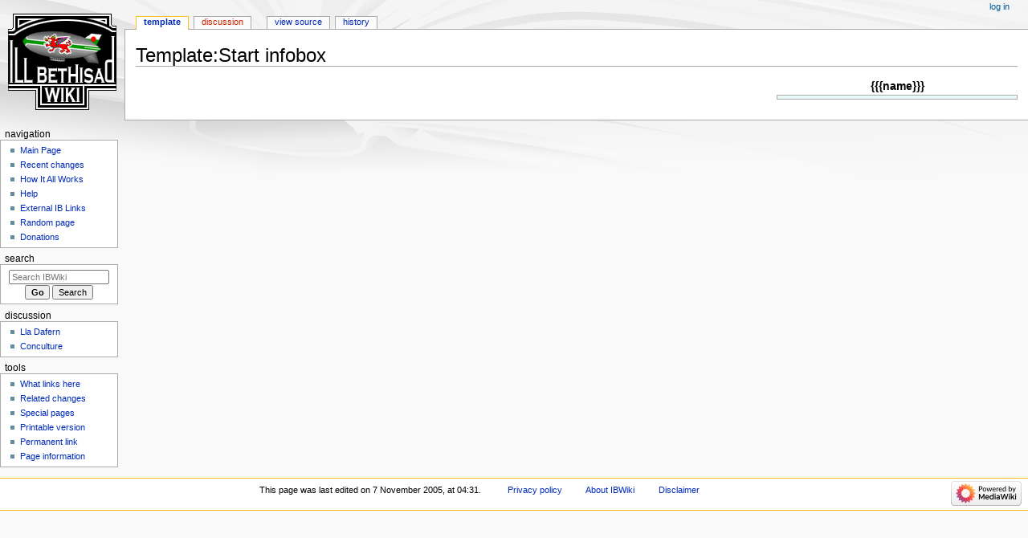

--- FILE ---
content_type: text/html; charset=UTF-8
request_url: https://ib.frath.net/w/Template:Start_infobox
body_size: 4245
content:
<!DOCTYPE html>
<html class="client-nojs" lang="en" dir="ltr">
<head>
<meta charset="UTF-8"/>
<title>Template:Start infobox - IBWiki</title>
<script>document.documentElement.className="client-js";RLCONF={"wgBreakFrames":false,"wgSeparatorTransformTable":["",""],"wgDigitTransformTable":["",""],"wgDefaultDateFormat":"dmy","wgMonthNames":["","January","February","March","April","May","June","July","August","September","October","November","December"],"wgRequestId":"Y8zJhc3E0XwAAEJ--0wAAAAB","wgCSPNonce":false,"wgCanonicalNamespace":"Template","wgCanonicalSpecialPageName":false,"wgNamespaceNumber":10,"wgPageName":"Template:Start_infobox","wgTitle":"Start infobox","wgCurRevisionId":18148,"wgRevisionId":18148,"wgArticleId":2454,"wgIsArticle":true,"wgIsRedirect":false,"wgAction":"view","wgUserName":null,"wgUserGroups":["*"],"wgCategories":[],"wgPageContentLanguage":"en","wgPageContentModel":"wikitext","wgRelevantPageName":"Template:Start_infobox","wgRelevantArticleId":2454,"wgIsProbablyEditable":false,"wgRelevantPageIsProbablyEditable":false,"wgRestrictionEdit":[],"wgRestrictionMove":[]};RLSTATE={"site.styles":"ready","user.styles":
"ready","user":"ready","user.options":"loading","skins.monobook.styles":"ready"};RLPAGEMODULES=["site","mediawiki.page.ready","skins.monobook.scripts"];</script>
<script>(RLQ=window.RLQ||[]).push(function(){mw.loader.implement("user.options@12s5i",function($,jQuery,require,module){mw.user.tokens.set({"patrolToken":"+\\","watchToken":"+\\","csrfToken":"+\\"});});});</script>
<link rel="stylesheet" href="/w/load.php?lang=en&amp;modules=skins.monobook.styles&amp;only=styles&amp;skin=monobook"/>
<script async="" src="/w/load.php?lang=en&amp;modules=startup&amp;only=scripts&amp;raw=1&amp;skin=monobook"></script>
<meta name="ResourceLoaderDynamicStyles" content=""/>
<link rel="stylesheet" href="/w/load.php?lang=en&amp;modules=site.styles&amp;only=styles&amp;skin=monobook"/>
<meta name="generator" content="MediaWiki 1.39.1"/>
<meta name="format-detection" content="telephone=no"/>
<meta name="viewport" content="width=device-width, initial-scale=1.0, user-scalable=yes, minimum-scale=0.25, maximum-scale=5.0"/>
<link rel="icon" href="/favicon.ico"/>
<link rel="search" type="application/opensearchdescription+xml" href="/w/opensearch_desc.php" title="IBWiki (en)"/>
<link rel="EditURI" type="application/rsd+xml" href="//ib.frath.net/w/api.php?action=rsd"/>
<link rel="alternate" type="application/atom+xml" title="IBWiki Atom feed" href="/w/index.php?title=Special:RecentChanges&amp;feed=atom"/>
</head>
<body class="mediawiki ltr sitedir-ltr mw-hide-empty-elt ns-10 ns-subject page-Template_Start_infobox rootpage-Template_Start_infobox skin-monobook action-view skin--responsive"><div id="globalWrapper">
	<div id="column-content">
		<div id="content" class="mw-body" role="main">
			<a id="top"></a>
			<div id="siteNotice"></div>
			<div class="mw-indicators">
			</div>
			<h1 id="firstHeading" class="firstHeading mw-first-heading"><span class="mw-page-title-namespace">Template</span><span class="mw-page-title-separator">:</span><span class="mw-page-title-main">Start infobox</span></h1>
			<div id="bodyContent" class="monobook-body">
				<div id="siteSub">From IBWiki</div>
				<div id="contentSub" ></div>
				
				<div id="jump-to-nav"></div><a href="#column-one" class="mw-jump-link">Jump to navigation</a><a href="#searchInput" class="mw-jump-link">Jump to search</a>
				<!-- start content -->
				<div id="mw-content-text" class="mw-body-content mw-content-ltr" lang="en" dir="ltr"><div class="mw-parser-output"><table border="1" align="right" cellpadding="2" cellspacing="0" width="300" style="margin: 0 0 1em 1em; background: #e9f9f9; border: 1px #aaaaaa solid; border-collapse: collapse; font-size: 95%;">
<caption><big><b>{{{name}}}</b></big>

</caption><tbody><tr><td></td></tr>
</tbody></table>
<!-- 
NewPP limit report
Cached time: 20230122052837
Cache expiry: 86400
Reduced expiry: false
Complications: []
CPU time usage: 0.002 seconds
Real time usage: 0.002 seconds
Preprocessor visited node count: 2/1000000
Post‐expand include size: 0/2097152 bytes
Template argument size: 0/2097152 bytes
Highest expansion depth: 2/100
Expensive parser function count: 0/100
Unstrip recursion depth: 0/20
Unstrip post‐expand size: 0/5000000 bytes
-->
<!--
Transclusion expansion time report (%,ms,calls,template)
100.00%    0.000      1 -total
-->

<!-- Saved in parser cache with key ibwiki:pcache:idhash:2454-0!canonical and timestamp 20230122052837 and revision id 18148.
 -->
</div>
<div class="printfooter" data-nosnippet="">Retrieved from "<a dir="ltr" href="http://ib.frath.net/w/index.php?title=Template:Start_infobox&amp;oldid=18148">http://ib.frath.net/w/index.php?title=Template:Start_infobox&amp;oldid=18148</a>"</div></div>
				<div id="catlinks" class="catlinks catlinks-allhidden" data-mw="interface"></div>
				<!-- end content -->
				<div class="visualClear"></div>
			</div>
		</div>
		<div class="visualClear"></div>
	</div>
	<div id="column-one" >
		<h2>Navigation menu</h2>
		<div role="navigation" class="portlet" id="p-cactions" aria-labelledby="p-cactions-label">
			<h3 id="p-cactions-label" >Page actions</h3>
			<div class="pBody">
				<ul >
				<li id="ca-nstab-template" class="selected mw-list-item"><a href="/w/Template:Start_infobox" title="View the template [c]" accesskey="c">Template</a></li><li id="ca-talk" class="new mw-list-item"><a href="/w/index.php?title=Template_talk:Start_infobox&amp;action=edit&amp;redlink=1" rel="discussion" title="Discussion about the content page (page does not exist) [t]" accesskey="t">Discussion</a></li><li id="ca-view" class="selected mw-list-item"><a href="/w/Template:Start_infobox">Read</a></li><li id="ca-viewsource" class="mw-list-item"><a href="/w/index.php?title=Template:Start_infobox&amp;action=edit" title="This page is protected.&#10;You can view its source [e]" accesskey="e">View source</a></li><li id="ca-history" class="mw-list-item"><a href="/w/index.php?title=Template:Start_infobox&amp;action=history" title="Past revisions of this page [h]" accesskey="h">History</a></li>
				
				</ul>
			</div>
		</div>
		
<div role="navigation" class="portlet mw-portlet mw-portlet-cactions-mobile"
	id="p-cactions-mobile" aria-labelledby="p-cactions-mobile-label">
	<h3 id="p-cactions-mobile-label" >Page actions</h3>
	<div class="pBody">
		<ul ><li id="template-mobile" class="selected mw-list-item"><a href="/w/Template:Start_infobox" title="Template">Template</a></li><li id="template_talk-mobile" class="new mw-list-item"><a href="/w/index.php?title=Template_talk:Start_infobox&amp;action=edit&amp;redlink=1" title=" (page does not exist)">Discussion</a></li><li id="ca-more" class="mw-list-item"><a href="#p-cactions">More</a></li><li id="ca-tools" class="mw-list-item"><a href="#p-tb" title="Tools">Tools</a></li></ul>
		
	</div>
</div>

		<div role="navigation" class="portlet" id="p-personal" aria-labelledby="p-personal-label">
			<h3 id="p-personal-label" >Personal tools</h3>
			<div class="pBody">
				<ul >
				<li id="pt-login" class="mw-list-item"><a href="/w/index.php?title=Special:UserLogin&amp;returnto=Template%3AStart+infobox" title="You are encouraged to log in; however, it is not mandatory [o]" accesskey="o">Log in</a></li>
				</ul>
			</div>
		</div>
		<div class="portlet" id="p-logo" role="banner">
			<a href="/w/Main_Page" class="mw-wiki-logo"></a>
		</div>
		<div id="sidebar">
		
<div role="navigation" class="portlet mw-portlet mw-portlet-navigation"
	id="p-navigation" aria-labelledby="p-navigation-label">
	<h3 id="p-navigation-label" >Navigation</h3>
	<div class="pBody">
		<ul ><li id="n-mainpage" class="mw-list-item"><a href="/w/Main_Page" title="Visit the main page [z]" accesskey="z">Main Page</a></li><li id="n-recentchanges" class="mw-list-item"><a href="/w/Special:RecentChanges" title="A list of recent changes in the wiki [r]" accesskey="r">Recent changes</a></li><li id="n-currentevents" class="mw-list-item"><a href="/w/How_It_All_Works" title="The &quot;Five Pillars&quot; that constitute the philosophy behind how Ill Bethisad functions as a large group project.">How It All Works</a></li><li id="n-help" class="mw-list-item"><a href="https://www.mediawiki.org/wiki/Special:MyLanguage/Help:Contents" title="The place to find out">Help</a></li><li id="n-links" class="mw-list-item"><a href="/w/Links_page" title="Important external links pertaining to Ill Bethisad">External IB Links</a></li><li id="n-randompage" class="mw-list-item"><a href="/w/Special:Random" title="Load a random page [x]" accesskey="x">Random page</a></li><li id="n-sitesupport" class="mw-list-item"><a href="http://www.dreamhost.com/donate.cgi?id=1096" rel="nofollow">Donations</a></li></ul>
		
	</div>
</div>

		<div role="search" class="portlet" id="p-search">
			<h3 id="p-search-label" ><label for="searchInput">Search</label></h3>
			<div class="pBody" id="searchBody">
				<form action="/w/index.php" id="searchform"><input type="hidden" value="Special:Search" name="title"><input type="search" name="search" placeholder="Search IBWiki" aria-label="Search IBWiki" autocapitalize="sentences" title="Search IBWiki [f]" accesskey="f" id="searchInput"/><input type="submit" name="go" value="Go" title="Go to a page with this exact name if it exists" class="searchButton" id="searchButton"/> <input type="submit" name="fulltext" value="Search" title="Search the pages for this text" class="searchButton mw-fallbackSearchButton" id="mw-searchButton"/></form>
			</div>
		</div>
		
<div role="navigation" class="portlet mw-portlet mw-portlet-discussion"
	id="p-discussion" aria-labelledby="p-discussion-label">
	<h3 id="p-discussion-label" >discussion</h3>
	<div class="pBody">
		<ul ><li id="n-portal" class="mw-list-item"><a href="/w/Lla_Dafern" title="The Pub">Lla Dafern</a></li><li id="n-conculture" class="mw-list-item"><a href="http://groups.yahoo.com/group/conculture" rel="nofollow" title="The Conculture Mailing List">Conculture</a></li></ul>
		
	</div>
</div>

<div role="navigation" class="portlet mw-portlet mw-portlet-tb"
	id="p-tb" aria-labelledby="p-tb-label">
	<h3 id="p-tb-label" >Tools</h3>
	<div class="pBody">
		<ul ><li id="t-whatlinkshere" class="mw-list-item"><a href="/w/Special:WhatLinksHere/Template:Start_infobox" title="A list of all wiki pages that link here [j]" accesskey="j">What links here</a></li><li id="t-recentchangeslinked" class="mw-list-item"><a href="/w/Special:RecentChangesLinked/Template:Start_infobox" rel="nofollow" title="Recent changes in pages linked from this page [k]" accesskey="k">Related changes</a></li><li id="t-specialpages" class="mw-list-item"><a href="/w/Special:SpecialPages" title="A list of all special pages [q]" accesskey="q">Special pages</a></li><li id="t-print" class="mw-list-item"><a href="javascript:print();" rel="alternate" title="Printable version of this page [p]" accesskey="p">Printable version</a></li><li id="t-permalink" class="mw-list-item"><a href="/w/index.php?title=Template:Start_infobox&amp;oldid=18148" title="Permanent link to this revision of this page">Permanent link</a></li><li id="t-info" class="mw-list-item"><a href="/w/index.php?title=Template:Start_infobox&amp;action=info" title="More information about this page">Page information</a></li></ul>
		
	</div>
</div>

		
		</div>
		<a href="#sidebar" title="Jump to navigation"
			class="menu-toggle" id="sidebar-toggle"></a>
		<a href="#p-personal" title="user tools"
			class="menu-toggle" id="p-personal-toggle"></a>
		<a href="#globalWrapper" title="back to top"
			class="menu-toggle" id="globalWrapper-toggle"></a>
	</div>
	<!-- end of the left (by default at least) column -->
	<div class="visualClear"></div>
	<div id="footer" class="mw-footer" role="contentinfo"
		>
		<div id="f-poweredbyico" class="footer-icons">
			<a href="https://www.mediawiki.org/"><img src="/w/resources/assets/poweredby_mediawiki_88x31.png" alt="Powered by MediaWiki" srcset="/w/resources/assets/poweredby_mediawiki_132x47.png 1.5x, /w/resources/assets/poweredby_mediawiki_176x62.png 2x" width="88" height="31" loading="lazy"/></a>
		</div>
		<ul id="f-list">
			<li id="lastmod"> This page was last edited on 7 November 2005, at 04:31.</li>
			<li id="privacy"><a href="/w/IBWiki:Privacy_policy">Privacy policy</a></li><li id="about"><a href="/w/Ill_Bethisad">About IBWiki</a></li><li id="disclaimer"><a href="/w/IBWiki:General_disclaimer">Disclaimer</a></li>
		</ul>
	</div>
</div>
<script>(RLQ=window.RLQ||[]).push(function(){mw.config.set({"wgPageParseReport":{"limitreport":{"cputime":"0.002","walltime":"0.002","ppvisitednodes":{"value":2,"limit":1000000},"postexpandincludesize":{"value":0,"limit":2097152},"templateargumentsize":{"value":0,"limit":2097152},"expansiondepth":{"value":2,"limit":100},"expensivefunctioncount":{"value":0,"limit":100},"unstrip-depth":{"value":0,"limit":20},"unstrip-size":{"value":0,"limit":5000000},"timingprofile":["100.00%    0.000      1 -total"]},"cachereport":{"timestamp":"20230122052837","ttl":86400,"transientcontent":false}}});mw.config.set({"wgBackendResponseTime":176});});</script>
</body>
<!-- Cached 20230122052837 -->
</html>

--- FILE ---
content_type: text/css; charset=utf-8
request_url: https://ib.frath.net/w/load.php?lang=en&modules=site.styles&only=styles&skin=monobook
body_size: 69
content:
.IPA{font-family:Chrysanthi Unicode,Doulos SIL,Gentium,GentiumAlt,Code2000,Thryomanes,TITUS Cyberbit Basic,DejaVu Sans,Bitstream Vera Sans,Bitstream Cyberbit,Arial Unicode MS,Lucida Sans Unicode,Hiragino Kaku Gothic Pro,Matrix Unicode;font-family :inherit}.XR{font-family:Chrysanthi Unicode,Doulos SIL,Gentium,GentiumAlt,Code2000,Thryomanes,TITUS Cyberbit Basic,DejaVu Sans,Bitstream Vera Sans,Bitstream Cyberbit,Arial Unicode MS,Lucida Sans Unicode,Hiragino Kaku Gothic Pro,Matrix Unicode;font-family :inherit}@import url(/w/index.php?title=MediaWiki:Common.css&action=raw&ctype=text/css);
/* Cached 20260131000036 */